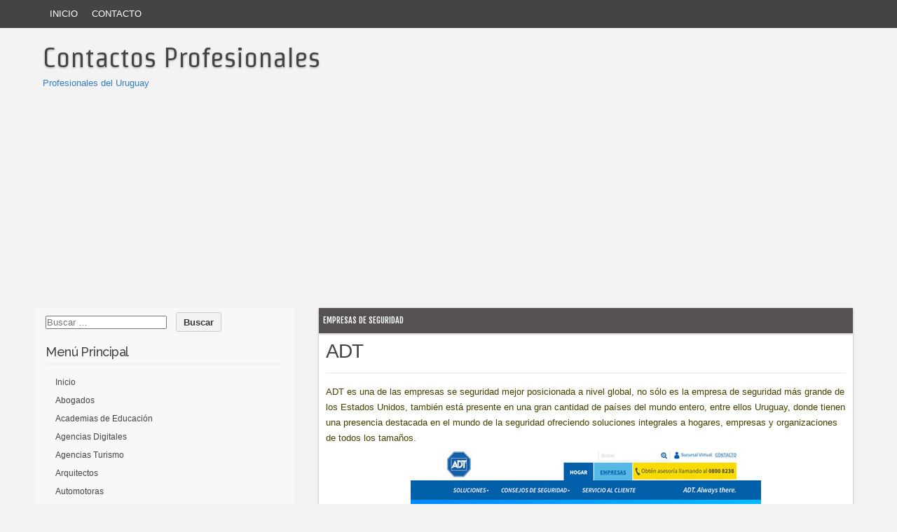

--- FILE ---
content_type: text/html
request_url: https://www.contactosprofesionales.com.uy/adt/
body_size: 9485
content:
<!DOCTYPE html PUBLIC "-//W3C//DTD XHTML 1.0 Transitional//EN" "http://www.w3.org/TR/xhtml1/DTD/xhtml1-transitional.dtd">
<html xmlns="http://www.w3.org/1999/xhtml" lang="es">
<head profile="http://gmpg.org/xfn/11">
<meta http-equiv="content-type" content="text/html; charset=UTF-8" />
<meta name="viewport" content="width=device-width" />
<title>ADT soluciones reales en seguridad</title>
<link rel="pingback" href="https://www.contactosprofesionales.com.uy/xmlrpc.php" />
<meta name='robots' content='index, follow, max-video-preview:-1, max-snippet:-1, max-image-preview:large' />
<!-- This site is optimized with the Yoast SEO plugin v20.0 - https://yoast.com/wordpress/plugins/seo/ -->
<title>ADT soluciones reales en seguridad</title>
<link rel="canonical" href="https://www.contactosprofesionales.com.uy/adt/" />
<meta property="og:locale" content="es_ES" />
<meta property="og:type" content="article" />
<meta property="og:title" content="ADT soluciones reales en seguridad" />
<meta property="og:description" content="ADT es una de las empresas se seguridad mejor posicionada a nivel global, no sólo es la empresa de seguridad más grande de los Estados Unidos, también está presente en una gran cantidad de países del mundo entero, entre ellos Uruguay, donde tienen una presencia destacada en el mundo de la seguridad ofreciendo soluciones integrales read more &raquo;" />
<meta property="og:url" content="https://www.contactosprofesionales.com.uy/adt/" />
<meta property="og:site_name" content="Contactos Profesionales" />
<meta property="article:published_time" content="2018-12-25T16:51:27+00:00" />
<meta property="article:modified_time" content="2018-12-17T16:57:45+00:00" />
<meta property="og:image" content="https://www.contactosprofesionales.com.uy/wp-content/uploads/2018/12/adt.jpg" />
<meta property="og:image:width" content="500" />
<meta property="og:image:height" content="300" />
<meta property="og:image:type" content="image/jpeg" />
<meta name="author" content="rami" />
<meta name="twitter:card" content="summary_large_image" />
<meta name="twitter:label1" content="Escrito por" />
<meta name="twitter:data1" content="rami" />
<meta name="twitter:label2" content="Tiempo de lectura" />
<meta name="twitter:data2" content="3 minutos" />
<script type="application/ld+json" class="yoast-schema-graph">{"@context":"https://schema.org","@graph":[{"@type":"WebPage","@id":"https://www.contactosprofesionales.com.uy/adt/","url":"https://www.contactosprofesionales.com.uy/adt/","name":"ADT soluciones reales en seguridad","isPartOf":{"@id":"https://www.contactosprofesionales.com.uy/#website"},"primaryImageOfPage":{"@id":"https://www.contactosprofesionales.com.uy/adt/#primaryimage"},"image":{"@id":"https://www.contactosprofesionales.com.uy/adt/#primaryimage"},"thumbnailUrl":"https://www.contactosprofesionales.com.uy/wp-content/uploads/2018/12/adt.jpg","datePublished":"2018-12-25T16:51:27+00:00","dateModified":"2018-12-17T16:57:45+00:00","author":{"@id":"https://www.contactosprofesionales.com.uy/#/schema/person/2400da1f5b1fc771f08c1c75af16db4a"},"breadcrumb":{"@id":"https://www.contactosprofesionales.com.uy/adt/#breadcrumb"},"inLanguage":"es","potentialAction":[{"@type":"ReadAction","target":["https://www.contactosprofesionales.com.uy/adt/"]}]},{"@type":"ImageObject","inLanguage":"es","@id":"https://www.contactosprofesionales.com.uy/adt/#primaryimage","url":"https://www.contactosprofesionales.com.uy/wp-content/uploads/2018/12/adt.jpg","contentUrl":"https://www.contactosprofesionales.com.uy/wp-content/uploads/2018/12/adt.jpg","width":500,"height":300,"caption":"adt"},{"@type":"BreadcrumbList","@id":"https://www.contactosprofesionales.com.uy/adt/#breadcrumb","itemListElement":[{"@type":"ListItem","position":1,"name":"Portada","item":"https://www.contactosprofesionales.com.uy/"},{"@type":"ListItem","position":2,"name":"ADT"}]},{"@type":"WebSite","@id":"https://www.contactosprofesionales.com.uy/#website","url":"https://www.contactosprofesionales.com.uy/","name":"Contactos Profesionales","description":"Profesionales del Uruguay","potentialAction":[{"@type":"SearchAction","target":{"@type":"EntryPoint","urlTemplate":"https://www.contactosprofesionales.com.uy/?s={search_term_string}"},"query-input":"required name=search_term_string"}],"inLanguage":"es"},{"@type":"Person","@id":"https://www.contactosprofesionales.com.uy/#/schema/person/2400da1f5b1fc771f08c1c75af16db4a","name":"rami","image":{"@type":"ImageObject","inLanguage":"es","@id":"https://www.contactosprofesionales.com.uy/#/schema/person/image/","url":"https://secure.gravatar.com/avatar/138d4270b6700a9e01063d71c0e2d0ec?s=96&d=mm&r=g","contentUrl":"https://secure.gravatar.com/avatar/138d4270b6700a9e01063d71c0e2d0ec?s=96&d=mm&r=g","caption":"rami"},"url":"https://www.contactosprofesionales.com.uy/author/ruso/"}]}</script>
<!-- / Yoast SEO plugin. -->
<link rel='dns-prefetch' href='//stats.wp.com' />
<link rel="alternate" type="application/rss+xml" title="Contactos Profesionales &raquo; Feed" href="https://www.contactosprofesionales.com.uy/feed/" />
<link rel="alternate" type="application/rss+xml" title="Contactos Profesionales &raquo; Feed de los comentarios" href="https://www.contactosprofesionales.com.uy/comments/feed/" />
<link rel="alternate" type="application/rss+xml" title="Contactos Profesionales &raquo; Comentario ADT del feed" href="https://www.contactosprofesionales.com.uy/adt/feed/" />
<!-- <link rel='stylesheet' id='wp-block-library-css' href='https://www.contactosprofesionales.com.uy/wp-includes/css/dist/block-library/style.min.css?ver=6.2.8' type='text/css' media='all' /> -->
<link rel="stylesheet" type="text/css" href="//www.contactosprofesionales.com.uy/wp-content/cache/wpfc-minified/fgf1mrk5/hk8mh.css" media="all"/>
<style id='wp-block-library-inline-css' type='text/css'>
.has-text-align-justify{text-align:justify;}
</style>
<!-- <link rel='stylesheet' id='jetpack-videopress-video-block-view-css' href='https://www.contactosprofesionales.com.uy/wp-content/plugins/jetpack/jetpack_vendor/automattic/jetpack-videopress/build/block-editor/blocks/video/view.css?minify=false&#038;ver=34ae973733627b74a14e' type='text/css' media='all' /> -->
<!-- <link rel='stylesheet' id='mediaelement-css' href='https://www.contactosprofesionales.com.uy/wp-includes/js/mediaelement/mediaelementplayer-legacy.min.css?ver=4.2.17' type='text/css' media='all' /> -->
<!-- <link rel='stylesheet' id='wp-mediaelement-css' href='https://www.contactosprofesionales.com.uy/wp-includes/js/mediaelement/wp-mediaelement.min.css?ver=6.2.8' type='text/css' media='all' /> -->
<!-- <link rel='stylesheet' id='classic-theme-styles-css' href='https://www.contactosprofesionales.com.uy/wp-includes/css/classic-themes.min.css?ver=6.2.8' type='text/css' media='all' /> -->
<link rel="stylesheet" type="text/css" href="//www.contactosprofesionales.com.uy/wp-content/cache/wpfc-minified/qu5o0vat/buu35.css" media="all"/>
<style id='global-styles-inline-css' type='text/css'>
body{--wp--preset--color--black: #000000;--wp--preset--color--cyan-bluish-gray: #abb8c3;--wp--preset--color--white: #ffffff;--wp--preset--color--pale-pink: #f78da7;--wp--preset--color--vivid-red: #cf2e2e;--wp--preset--color--luminous-vivid-orange: #ff6900;--wp--preset--color--luminous-vivid-amber: #fcb900;--wp--preset--color--light-green-cyan: #7bdcb5;--wp--preset--color--vivid-green-cyan: #00d084;--wp--preset--color--pale-cyan-blue: #8ed1fc;--wp--preset--color--vivid-cyan-blue: #0693e3;--wp--preset--color--vivid-purple: #9b51e0;--wp--preset--gradient--vivid-cyan-blue-to-vivid-purple: linear-gradient(135deg,rgba(6,147,227,1) 0%,rgb(155,81,224) 100%);--wp--preset--gradient--light-green-cyan-to-vivid-green-cyan: linear-gradient(135deg,rgb(122,220,180) 0%,rgb(0,208,130) 100%);--wp--preset--gradient--luminous-vivid-amber-to-luminous-vivid-orange: linear-gradient(135deg,rgba(252,185,0,1) 0%,rgba(255,105,0,1) 100%);--wp--preset--gradient--luminous-vivid-orange-to-vivid-red: linear-gradient(135deg,rgba(255,105,0,1) 0%,rgb(207,46,46) 100%);--wp--preset--gradient--very-light-gray-to-cyan-bluish-gray: linear-gradient(135deg,rgb(238,238,238) 0%,rgb(169,184,195) 100%);--wp--preset--gradient--cool-to-warm-spectrum: linear-gradient(135deg,rgb(74,234,220) 0%,rgb(151,120,209) 20%,rgb(207,42,186) 40%,rgb(238,44,130) 60%,rgb(251,105,98) 80%,rgb(254,248,76) 100%);--wp--preset--gradient--blush-light-purple: linear-gradient(135deg,rgb(255,206,236) 0%,rgb(152,150,240) 100%);--wp--preset--gradient--blush-bordeaux: linear-gradient(135deg,rgb(254,205,165) 0%,rgb(254,45,45) 50%,rgb(107,0,62) 100%);--wp--preset--gradient--luminous-dusk: linear-gradient(135deg,rgb(255,203,112) 0%,rgb(199,81,192) 50%,rgb(65,88,208) 100%);--wp--preset--gradient--pale-ocean: linear-gradient(135deg,rgb(255,245,203) 0%,rgb(182,227,212) 50%,rgb(51,167,181) 100%);--wp--preset--gradient--electric-grass: linear-gradient(135deg,rgb(202,248,128) 0%,rgb(113,206,126) 100%);--wp--preset--gradient--midnight: linear-gradient(135deg,rgb(2,3,129) 0%,rgb(40,116,252) 100%);--wp--preset--duotone--dark-grayscale: url('#wp-duotone-dark-grayscale');--wp--preset--duotone--grayscale: url('#wp-duotone-grayscale');--wp--preset--duotone--purple-yellow: url('#wp-duotone-purple-yellow');--wp--preset--duotone--blue-red: url('#wp-duotone-blue-red');--wp--preset--duotone--midnight: url('#wp-duotone-midnight');--wp--preset--duotone--magenta-yellow: url('#wp-duotone-magenta-yellow');--wp--preset--duotone--purple-green: url('#wp-duotone-purple-green');--wp--preset--duotone--blue-orange: url('#wp-duotone-blue-orange');--wp--preset--font-size--small: 13px;--wp--preset--font-size--medium: 20px;--wp--preset--font-size--large: 36px;--wp--preset--font-size--x-large: 42px;--wp--preset--spacing--20: 0.44rem;--wp--preset--spacing--30: 0.67rem;--wp--preset--spacing--40: 1rem;--wp--preset--spacing--50: 1.5rem;--wp--preset--spacing--60: 2.25rem;--wp--preset--spacing--70: 3.38rem;--wp--preset--spacing--80: 5.06rem;--wp--preset--shadow--natural: 6px 6px 9px rgba(0, 0, 0, 0.2);--wp--preset--shadow--deep: 12px 12px 50px rgba(0, 0, 0, 0.4);--wp--preset--shadow--sharp: 6px 6px 0px rgba(0, 0, 0, 0.2);--wp--preset--shadow--outlined: 6px 6px 0px -3px rgba(255, 255, 255, 1), 6px 6px rgba(0, 0, 0, 1);--wp--preset--shadow--crisp: 6px 6px 0px rgba(0, 0, 0, 1);}:where(.is-layout-flex){gap: 0.5em;}body .is-layout-flow > .alignleft{float: left;margin-inline-start: 0;margin-inline-end: 2em;}body .is-layout-flow > .alignright{float: right;margin-inline-start: 2em;margin-inline-end: 0;}body .is-layout-flow > .aligncenter{margin-left: auto !important;margin-right: auto !important;}body .is-layout-constrained > .alignleft{float: left;margin-inline-start: 0;margin-inline-end: 2em;}body .is-layout-constrained > .alignright{float: right;margin-inline-start: 2em;margin-inline-end: 0;}body .is-layout-constrained > .aligncenter{margin-left: auto !important;margin-right: auto !important;}body .is-layout-constrained > :where(:not(.alignleft):not(.alignright):not(.alignfull)){max-width: var(--wp--style--global--content-size);margin-left: auto !important;margin-right: auto !important;}body .is-layout-constrained > .alignwide{max-width: var(--wp--style--global--wide-size);}body .is-layout-flex{display: flex;}body .is-layout-flex{flex-wrap: wrap;align-items: center;}body .is-layout-flex > *{margin: 0;}:where(.wp-block-columns.is-layout-flex){gap: 2em;}.has-black-color{color: var(--wp--preset--color--black) !important;}.has-cyan-bluish-gray-color{color: var(--wp--preset--color--cyan-bluish-gray) !important;}.has-white-color{color: var(--wp--preset--color--white) !important;}.has-pale-pink-color{color: var(--wp--preset--color--pale-pink) !important;}.has-vivid-red-color{color: var(--wp--preset--color--vivid-red) !important;}.has-luminous-vivid-orange-color{color: var(--wp--preset--color--luminous-vivid-orange) !important;}.has-luminous-vivid-amber-color{color: var(--wp--preset--color--luminous-vivid-amber) !important;}.has-light-green-cyan-color{color: var(--wp--preset--color--light-green-cyan) !important;}.has-vivid-green-cyan-color{color: var(--wp--preset--color--vivid-green-cyan) !important;}.has-pale-cyan-blue-color{color: var(--wp--preset--color--pale-cyan-blue) !important;}.has-vivid-cyan-blue-color{color: var(--wp--preset--color--vivid-cyan-blue) !important;}.has-vivid-purple-color{color: var(--wp--preset--color--vivid-purple) !important;}.has-black-background-color{background-color: var(--wp--preset--color--black) !important;}.has-cyan-bluish-gray-background-color{background-color: var(--wp--preset--color--cyan-bluish-gray) !important;}.has-white-background-color{background-color: var(--wp--preset--color--white) !important;}.has-pale-pink-background-color{background-color: var(--wp--preset--color--pale-pink) !important;}.has-vivid-red-background-color{background-color: var(--wp--preset--color--vivid-red) !important;}.has-luminous-vivid-orange-background-color{background-color: var(--wp--preset--color--luminous-vivid-orange) !important;}.has-luminous-vivid-amber-background-color{background-color: var(--wp--preset--color--luminous-vivid-amber) !important;}.has-light-green-cyan-background-color{background-color: var(--wp--preset--color--light-green-cyan) !important;}.has-vivid-green-cyan-background-color{background-color: var(--wp--preset--color--vivid-green-cyan) !important;}.has-pale-cyan-blue-background-color{background-color: var(--wp--preset--color--pale-cyan-blue) !important;}.has-vivid-cyan-blue-background-color{background-color: var(--wp--preset--color--vivid-cyan-blue) !important;}.has-vivid-purple-background-color{background-color: var(--wp--preset--color--vivid-purple) !important;}.has-black-border-color{border-color: var(--wp--preset--color--black) !important;}.has-cyan-bluish-gray-border-color{border-color: var(--wp--preset--color--cyan-bluish-gray) !important;}.has-white-border-color{border-color: var(--wp--preset--color--white) !important;}.has-pale-pink-border-color{border-color: var(--wp--preset--color--pale-pink) !important;}.has-vivid-red-border-color{border-color: var(--wp--preset--color--vivid-red) !important;}.has-luminous-vivid-orange-border-color{border-color: var(--wp--preset--color--luminous-vivid-orange) !important;}.has-luminous-vivid-amber-border-color{border-color: var(--wp--preset--color--luminous-vivid-amber) !important;}.has-light-green-cyan-border-color{border-color: var(--wp--preset--color--light-green-cyan) !important;}.has-vivid-green-cyan-border-color{border-color: var(--wp--preset--color--vivid-green-cyan) !important;}.has-pale-cyan-blue-border-color{border-color: var(--wp--preset--color--pale-cyan-blue) !important;}.has-vivid-cyan-blue-border-color{border-color: var(--wp--preset--color--vivid-cyan-blue) !important;}.has-vivid-purple-border-color{border-color: var(--wp--preset--color--vivid-purple) !important;}.has-vivid-cyan-blue-to-vivid-purple-gradient-background{background: var(--wp--preset--gradient--vivid-cyan-blue-to-vivid-purple) !important;}.has-light-green-cyan-to-vivid-green-cyan-gradient-background{background: var(--wp--preset--gradient--light-green-cyan-to-vivid-green-cyan) !important;}.has-luminous-vivid-amber-to-luminous-vivid-orange-gradient-background{background: var(--wp--preset--gradient--luminous-vivid-amber-to-luminous-vivid-orange) !important;}.has-luminous-vivid-orange-to-vivid-red-gradient-background{background: var(--wp--preset--gradient--luminous-vivid-orange-to-vivid-red) !important;}.has-very-light-gray-to-cyan-bluish-gray-gradient-background{background: var(--wp--preset--gradient--very-light-gray-to-cyan-bluish-gray) !important;}.has-cool-to-warm-spectrum-gradient-background{background: var(--wp--preset--gradient--cool-to-warm-spectrum) !important;}.has-blush-light-purple-gradient-background{background: var(--wp--preset--gradient--blush-light-purple) !important;}.has-blush-bordeaux-gradient-background{background: var(--wp--preset--gradient--blush-bordeaux) !important;}.has-luminous-dusk-gradient-background{background: var(--wp--preset--gradient--luminous-dusk) !important;}.has-pale-ocean-gradient-background{background: var(--wp--preset--gradient--pale-ocean) !important;}.has-electric-grass-gradient-background{background: var(--wp--preset--gradient--electric-grass) !important;}.has-midnight-gradient-background{background: var(--wp--preset--gradient--midnight) !important;}.has-small-font-size{font-size: var(--wp--preset--font-size--small) !important;}.has-medium-font-size{font-size: var(--wp--preset--font-size--medium) !important;}.has-large-font-size{font-size: var(--wp--preset--font-size--large) !important;}.has-x-large-font-size{font-size: var(--wp--preset--font-size--x-large) !important;}
.wp-block-navigation a:where(:not(.wp-element-button)){color: inherit;}
:where(.wp-block-columns.is-layout-flex){gap: 2em;}
.wp-block-pullquote{font-size: 1.5em;line-height: 1.6;}
</style>
<!-- <link rel='stylesheet' id='contact-form-7-css' href='https://www.contactosprofesionales.com.uy/wp-content/plugins/contact-form-7/includes/css/styles.css?ver=5.7.2' type='text/css' media='all' /> -->
<!-- <link rel='stylesheet' id='codium_grid-style-css' href='https://www.contactosprofesionales.com.uy/wp-content/themes/codium-grid/style.css?ver=2013-10-31' type='text/css' media='all' /> -->
<link rel="stylesheet" type="text/css" href="//www.contactosprofesionales.com.uy/wp-content/cache/wpfc-minified/k9a256gy/1eq7.css" media="all"/>
<style id='akismet-widget-style-inline-css' type='text/css'>
.a-stats {
--akismet-color-mid-green: #357b49;
--akismet-color-white: #fff;
--akismet-color-light-grey: #f6f7f7;
max-width: 350px;
width: auto;
}
.a-stats * {
all: unset;
box-sizing: border-box;
}
.a-stats strong {
font-weight: 600;
}
.a-stats a.a-stats__link,
.a-stats a.a-stats__link:visited,
.a-stats a.a-stats__link:active {
background: var(--akismet-color-mid-green);
border: none;
box-shadow: none;
border-radius: 8px;
color: var(--akismet-color-white);
cursor: pointer;
display: block;
font-family: -apple-system, BlinkMacSystemFont, 'Segoe UI', 'Roboto', 'Oxygen-Sans', 'Ubuntu', 'Cantarell', 'Helvetica Neue', sans-serif;
font-weight: 500;
padding: 12px;
text-align: center;
text-decoration: none;
transition: all 0.2s ease;
}
/* Extra specificity to deal with TwentyTwentyOne focus style */
.widget .a-stats a.a-stats__link:focus {
background: var(--akismet-color-mid-green);
color: var(--akismet-color-white);
text-decoration: none;
}
.a-stats a.a-stats__link:hover {
filter: brightness(110%);
box-shadow: 0 4px 12px rgba(0, 0, 0, 0.06), 0 0 2px rgba(0, 0, 0, 0.16);
}
.a-stats .count {
color: var(--akismet-color-white);
display: block;
font-size: 1.5em;
line-height: 1.4;
padding: 0 13px;
white-space: nowrap;
}
</style>
<!-- <link rel='stylesheet' id='jetpack_css-css' href='https://www.contactosprofesionales.com.uy/wp-content/plugins/jetpack/css/jetpack.css?ver=12.4.1' type='text/css' media='all' /> -->
<link rel="https://api.w.org/" href="https://www.contactosprofesionales.com.uy/wp-json/" /><link rel="alternate" type="application/json" href="https://www.contactosprofesionales.com.uy/wp-json/wp/v2/posts/646" /><link rel="EditURI" type="application/rsd+xml" title="RSD" href="https://www.contactosprofesionales.com.uy/xmlrpc.php?rsd" />
<link rel="wlwmanifest" type="application/wlwmanifest+xml" href="https://www.contactosprofesionales.com.uy/wp-includes/wlwmanifest.xml" />
<meta name="generator" content="WordPress 6.2.8" />
<link rel='shortlink' href='https://www.contactosprofesionales.com.uy/?p=646' />
<link rel="alternate" type="application/json+oembed" href="https://www.contactosprofesionales.com.uy/wp-json/oembed/1.0/embed?url=https%3A%2F%2Fwww.contactosprofesionales.com.uy%2Fadt%2F" />
<link rel="alternate" type="text/xml+oembed" href="https://www.contactosprofesionales.com.uy/wp-json/oembed/1.0/embed?url=https%3A%2F%2Fwww.contactosprofesionales.com.uy%2Fadt%2F&#038;format=xml" />
<script type="text/javascript">
window._wp_rp_static_base_url = 'https://wprp.zemanta.com/static/';
window._wp_rp_wp_ajax_url = "https://www.contactosprofesionales.com.uy/wp-admin/admin-ajax.php";
window._wp_rp_plugin_version = '3.6.4';
window._wp_rp_post_id = '646';
window._wp_rp_num_rel_posts = '3';
window._wp_rp_thumbnails = true;
window._wp_rp_post_title = 'ADT';
window._wp_rp_post_tags = ['empresas+de+seguridad', 'uruguai', 'mundo', 'en', 'gran', 'bien', 'alta', 'alto', 'la', 'del', 'lo', 'el', 'vale', 'campo', 'familia', 'de'];
window._wp_rp_promoted_content = true;
</script>
<!-- <link rel="stylesheet" href="https://www.contactosprofesionales.com.uy/wp-content/plugins/wordpress-23-related-posts-plugin/static/themes/modern.css?version=3.6.4" /> -->
<link rel="stylesheet" type="text/css" href="//www.contactosprofesionales.com.uy/wp-content/cache/wpfc-minified/ldwllj2j/1eq7.css" media="all"/>
<style>img#wpstats{display:none}</style>
<link href='https://fonts.googleapis.com/css?family=Strait' rel='stylesheet' type='text/css' />
<link href='https://fonts.googleapis.com/css?family=Fjalla+One' rel='stylesheet' type='text/css' />
<link href='https://fonts.googleapis.com/css?family=Raleway:500' rel='stylesheet' type='text/css' />
<style type="text/css">
h1.blogtitle a,.description { color:#337ebf; }
</style>
<meta name="google-site-verification" content="mfFjXXnEv32E5u8tBJQg8tXsztsQSLxWISFKVr6LVRg" />
<link rel="shortcut icon" href="/faviconcontactosprofesionalesuruguay.ico">
<script data-ad-client="ca-pub-2397388483481959" async src="https://pagead2.googlesyndication.com/pagead/js/adsbygoogle.js"></script>
</head>
<body data-rsssl=1 class="post-template-default single single-post postid-646 single-format-standard empresas-de-seguridad"> 
<div id="wrappermenu" class="">
<div id="access" class="container_15">
<div class="menu-header"><ul id="menu-principal" class="menu"><li id="menu-item-615" class="menu-item menu-item-type-custom menu-item-object-custom menu-item-home menu-item-615"><a href="https://www.contactosprofesionales.com.uy/">Inicio</a></li>
<li id="menu-item-752" class="menu-item menu-item-type-post_type menu-item-object-page menu-item-752"><a href="https://www.contactosprofesionales.com.uy/contacto/">Contacto</a></li>
</ul></div>			
</div><!--  #access -->	
<div class="clear"></div>
</div>
<div id="wrapperheader" class="container_15">
<div id="header">
<div class="headertop">
<div id="blog-title" class="blogtitle"><a href="https://www.contactosprofesionales.com.uy/" title="Contactos Profesionales">Contactos Profesionales</a></div>
<div class="description">Profesionales del Uruguay </div>
</div>
</div><!--  #header -->	
</div><!--  #wrapperpub -->			
<div class="clear"></div>
<div id="wrapper" class="container_15">	
<div class="clear"></div>		
<center><script async src="https://pagead2.googlesyndication.com/pagead/js/adsbygoogle.js"></script>
<!-- contactosprofesionales -->
<ins class="adsbygoogle"
style="display:block"
data-ad-client="ca-pub-2397388483481959"
data-ad-slot="2482638044"
data-ad-format="link"
data-full-width-responsive="true"></ins>
<script>
(adsbygoogle = window.adsbygoogle || []).push({});
</script></center>	<div id="container">
<div id="content" class="grid_10 postsingle push_5">
<div class="cat-links post-646 post type-post status-publish format-standard has-post-thumbnail hentry category-empresas-de-seguridad author-ruso empresas-de-seguridad"><a href="https://www.contactosprofesionales.com.uy/empresas/empresas-de-seguridad/" rel="category tag">Empresas de Seguridad</a></div>
<div class="postsingletext">
<div id="post-646" class="post-646 post type-post status-publish format-standard has-post-thumbnail hentry category-empresas-de-seguridad author-ruso empresas-de-seguridad">
<h1 class="single-entry-title">ADT</h1>
<div class="linebreak"></div>
<div class="entry-content">
<p>ADT es una de las empresas se seguridad mejor posicionada a nivel global, no sólo es la empresa de seguridad más grande de los Estados Unidos, también está presente en una gran cantidad de países del mundo entero, entre ellos Uruguay, donde tienen una presencia destacada en el mundo de la seguridad ofreciendo soluciones integrales a hogares, empresas y organizaciones de todos los tamaños.</p>
<p style="text-align: center;"><img decoding="async" class="alignnone size-full wp-image-649" src="https://www.contactosprofesionales.com.uy/wp-content/uploads/2018/12/adt.jpg" alt="adt" width="500" height="300" srcset="https://www.contactosprofesionales.com.uy/wp-content/uploads/2018/12/adt.jpg 500w, https://www.contactosprofesionales.com.uy/wp-content/uploads/2018/12/adt-300x180.jpg 300w" sizes="(max-width: 500px) 100vw, 500px" /></p>
<p>Dentro del mercado uruguayo ADT ha confirmado su presencia de más de 15 años ofreciendo servicios integrales de alta calidad para el monitoreo de hogares, oficinas, comercios y empresas de distinto tamaño, brindando una efectiva protección de bienes y personas; entre las soluciones integrales que ofrece ADT Uruguay vale destacar:</p>
<h2>Servicio contra intrusión indeseada y robo</h2>
<p>ADT ofrece un novedoso servicio contra intrusión indeseada y robo diseñado por destacados expertos en seguridad para brindar altos niveles de tranquilidad a las familias, bien sea se encuentren dentro del hogar o fuera de él; esta empresa se ha consolidado como referencia nacional en el campo de la seguridad electrónica, gracias a su oferta de servicios que se adapta a las necesidades de sus clientes y las características de su vivienda.</p>
<p>Los sistemas de seguridad para hogares que ofrece ADT están diseñados para mantener una comunicación constante con la Central de Monitoreo de la empresa, así cuando alguno de los dispositivos o sensores emite una señal de alarma es captada de inmediato y se procede entonces a activar las medidas necesarias para responder de forma efectiva a tal evento.</p>
<p>Se puede optar por dos modalidades en el servicio contra intrusión indeseada y robo:</p>
<ul>
<li>Plan ADT clásico: Emplea una línea telefónica fija como medio de conexión con la central de monitoreo.</li>
<li>Plan ADT Clásico con GPRS: Emplea tecnología de datos móviles como medio de conexión con la central de monitoreo, el sistema cuenta con un comunicador inalámbrico GPRS, que permite la comunicación; el sistema evita cualquier intento de sabotaje a través del corte de la línea telefónica.</li>
</ul>
<h2>Servicio de atención de emergencias médicas</h2>
<p>Los sistemas de alarma que instala ADT cuentan con botón de emergencia, también conocido como botón de pánico, el cual a ser accionado envía una señal de alerta a la central de monitoreo; así cuando se presenta una emergencia el usuario solo debe presionar el botón de emergencia en el panel de control y de inmediato los operadores de ADT se comunicarán con los contactos registrados y responder de inmediato a tal evento.</p>
<p>En caso de presentarse una emergencia médica, se debe presionar el botón de emergencia por al menos 3 segundos, la señal emitida indicará a los operadores que se trata de una emergencia médica y de forma inmediata se comunicarán con los usuarios registrados para informarles de lo ocurrido y procederán a gestionar la asistencia que se amerite.</p>
<p>De acuerdo a la emergencia presentada se contactará al servicio 911, o al servicio de emergencias médicas; de inmediato se envía al domicilio una ambulancia con personal paramédico calificado, que le atenderá y lo trasladará prontamente al centro de salud más cercano.</p>
<h2><strong>Datos de Contacto de ADT Seguridad</strong></h2>
<p style="text-align: center;"><img decoding="async" loading="lazy" class="alignnone size-full wp-image-650" src="https://www.contactosprofesionales.com.uy/wp-content/uploads/2018/12/adtmapa.jpg" alt="adt mapa" width="600" height="300" srcset="https://www.contactosprofesionales.com.uy/wp-content/uploads/2018/12/adtmapa.jpg 600w, https://www.contactosprofesionales.com.uy/wp-content/uploads/2018/12/adtmapa-300x150.jpg 300w" sizes="(max-width: 600px) 100vw, 600px" /></p>
<p><strong>Dirección:</strong> Arocena 1626, Montevideo<br />
<strong>Teléfono:</strong> 0800 8238<br />
<strong>Mail:</strong> uy.ateadt@tycoint.com<br />
<strong>Web:</strong> Adt.com.uy</p>
<div class="wp_rp_wrap  wp_rp_modern" id="wp_rp_first"><div class="wp_rp_content"><h3 class="related_post_title">OTROS CONTACTOS PROFESIONALES</h3><ul class="related_post wp_rp"><li data-position="0" data-poid="in-664" data-post-type="none" ><a href="https://www.contactosprofesionales.com.uy/ingetec-innovacion/" class="wp_rp_thumbnail"><img src="https://www.contactosprofesionales.com.uy/wp-content/uploads/2019/01/Ingetec-150x150.jpg" alt="Ingetec Innovación" width="150" height="150" /></a><a href="https://www.contactosprofesionales.com.uy/ingetec-innovacion/" class="wp_rp_title">Ingetec Innovación</a> <small class="wp_rp_excerpt">La era de la información y la comunicación ha abierto grandes posibilidades a las empresas para expandir sus operaciones a nivel global, sin embargo también les planteada de manera [&hellip;]</small></li><li data-position="1" data-poid="in-574" data-post-type="none" ><a href="https://www.contactosprofesionales.com.uy/servimedic/" class="wp_rp_thumbnail"><img src="https://www.contactosprofesionales.com.uy/wp-content/uploads/2018/08/servimedic-150x150.jpg" alt="Servimedic" width="150" height="150" /></a><a href="https://www.contactosprofesionales.com.uy/servimedic/" class="wp_rp_title">Servimedic</a> <small class="wp_rp_excerpt">En el Uruguay hay varios laboratorios que están pasando un buen momento ya que casi todos tienen un buen vínculo con el destinatario final, o sea que todos nosotros. Si bien en su gran [&hellip;]</small></li><li data-position="2" data-poid="in-1161" data-post-type="none" ><a href="https://www.contactosprofesionales.com.uy/uruguay-celulares/" class="wp_rp_thumbnail"><img src="https://www.contactosprofesionales.com.uy/wp-content/uploads/2021/02/Uruguay-Celulares-150x150.png" alt="Uruguay Celulares" width="150" height="150" /></a><a href="https://www.contactosprofesionales.com.uy/uruguay-celulares/" class="wp_rp_title">Uruguay Celulares</a> <small class="wp_rp_excerpt">Uruguay Celulares es una empresa que opera en Montevideo, y se dedica a la reparación de teléfonos celulares.
La empresa destaca por su rapidez a la hora de brindar sus servicios. Por [&hellip;]</small></li></ul></div></div>
<div class="clear"></div>
</div>
<div class="clear"></div>
</div><!-- .post -->
<div class="linebreak"></div>	
<div id="comments">
<div id="comments-list" class="comments">
<h3><span>One</span> comment</h3>
<div id="comments-nav-above" class="comments-navigation">
</div>
</li><!-- #comment-## -->
<div id="comments-nav-below" class="comments-navigation">
</div>
</div><!-- #comments-list .comments -->
<div id="respond" class="comment-respond">
<h3 id="reply-title" class="comment-reply-title">Deja una respuesta <small><a rel="nofollow" id="cancel-comment-reply-link" href="/adt/#respond" style="display:none;">Cancelar la respuesta</a></small></h3><form action="https://www.contactosprofesionales.com.uy/wp-comments-post.php" method="post" id="commentform" class="comment-form" novalidate><p class="comment-notes"><span id="email-notes">Tu dirección de correo electrónico no será publicada.</span> <span class="required-field-message">Los campos obligatorios están marcados con <span class="required">*</span></span></p><p class="comment-form-comment"><label for="comment">Comentario <span class="required">*</span></label> <textarea id="comment" name="comment" cols="45" rows="8" maxlength="65525" required></textarea></p><p class="comment-form-author"><label for="author">Nombre <span class="required">*</span></label> <input id="author" name="author" type="text" value="" size="30" maxlength="245" autocomplete="name" required /></p>
<p class="comment-form-email"><label for="email">Correo electrónico <span class="required">*</span></label> <input id="email" name="email" type="email" value="" size="30" maxlength="100" aria-describedby="email-notes" autocomplete="email" required /></p>
<p class="comment-form-url"><label for="url">Web</label> <input id="url" name="url" type="url" value="" size="30" maxlength="200" autocomplete="url" /></p>
<p class="comment-form-cookies-consent"><input id="wp-comment-cookies-consent" name="wp-comment-cookies-consent" type="checkbox" value="yes" /> <label for="wp-comment-cookies-consent">Guarda mi nombre, correo electrónico y web en este navegador para la próxima vez que comente.</label></p>
<p class="form-submit"><input name="submit" type="submit" id="submit" class="submit" value="Publicar el comentario" /> <input type='hidden' name='comment_post_ID' value='646' id='comment_post_ID' />
<input type='hidden' name='comment_parent' id='comment_parent' value='0' />
</p><p style="display: none;"><input type="hidden" id="akismet_comment_nonce" name="akismet_comment_nonce" value="1591c24cd8" /></p><p style="display: none !important;" class="akismet-fields-container" data-prefix="ak_"><label>&#916;<textarea name="ak_hp_textarea" cols="45" rows="8" maxlength="100"></textarea></label><input type="hidden" id="ak_js_1" name="ak_js" value="41"/><script>document.getElementById( "ak_js_1" ).setAttribute( "value", ( new Date() ).getTime() );</script></p></form>	</div><!-- #respond -->
<p class="akismet_comment_form_privacy_notice">Este sitio usa Akismet para reducir el spam. <a href="https://akismet.com/privacy/" target="_blank" rel="nofollow noopener"> Aprende cómo se procesan los datos de tus comentarios.</a></p>
</div><!-- #comments --> 
</div>
</div><!-- #content -->
</div><!-- #container -->
<div id="primary" class="sidebar alpha grid_5 pull_10">
<ul class="">
<li id="search-2" class="widget widget_search"><div class="widgetblock"><form role="search" method="get" class="search-form" action="https://www.contactosprofesionales.com.uy/">
<label>
<span class="screen-reader-text">Buscar:</span>
<input type="search" class="search-field" placeholder="Buscar &hellip;" value="" name="s" />
</label>
<input type="submit" class="search-submit" value="Buscar" />
</form>
</div></li>
<li id="nav_menu-2" class="widget widget_nav_menu"><div class="widgetblock">
<div class="widgettitleb"><h3 class="widgettitle">Menú Principal</h3></div>
<div class="menu-comienzo-container"><ul id="menu-comienzo" class="menu"><li id="menu-item-111" class="menu-item menu-item-type-custom menu-item-object-custom menu-item-home menu-item-111"><a href="https://www.contactosprofesionales.com.uy/">Inicio</a></li>
<li id="menu-item-109" class="menu-item menu-item-type-taxonomy menu-item-object-category menu-item-109"><a href="https://www.contactosprofesionales.com.uy/empresas/abogados/">Abogados</a></li>
<li id="menu-item-1365" class="menu-item menu-item-type-taxonomy menu-item-object-category menu-item-1365"><a href="https://www.contactosprofesionales.com.uy/empresas/academias-de-educacion/">Academias de Educación</a></li>
<li id="menu-item-1364" class="menu-item menu-item-type-taxonomy menu-item-object-category menu-item-1364"><a href="https://www.contactosprofesionales.com.uy/empresas/agencias-digitales/">Agencias Digitales</a></li>
<li id="menu-item-1366" class="menu-item menu-item-type-taxonomy menu-item-object-category menu-item-1366"><a href="https://www.contactosprofesionales.com.uy/empresas/agencias-turismo/">Agencias Turismo</a></li>
<li id="menu-item-284" class="menu-item menu-item-type-taxonomy menu-item-object-category menu-item-284"><a href="https://www.contactosprofesionales.com.uy/empresas/arquitectos/">Arquitectos</a></li>
<li id="menu-item-528" class="menu-item menu-item-type-taxonomy menu-item-object-category menu-item-528"><a href="https://www.contactosprofesionales.com.uy/empresas/automotoras/">Automotoras</a></li>
<li id="menu-item-283" class="menu-item menu-item-type-taxonomy menu-item-object-category menu-item-283"><a href="https://www.contactosprofesionales.com.uy/empresas/clinicas-dentales/">Clínicas Dentales</a></li>
<li id="menu-item-616" class="menu-item menu-item-type-taxonomy menu-item-object-category menu-item-616"><a href="https://www.contactosprofesionales.com.uy/empresas/clinicas-esteticas/">Clinicas Esteticas</a></li>
<li id="menu-item-281" class="menu-item menu-item-type-taxonomy menu-item-object-category menu-item-281"><a href="https://www.contactosprofesionales.com.uy/empresas/contadores/">Contadores</a></li>
<li id="menu-item-372" class="menu-item menu-item-type-custom menu-item-object-custom menu-item-372"><a href="https://www.contactosprofesionales.com.uy/categoria/courier/">Courier</a></li>
<li id="menu-item-1068" class="menu-item menu-item-type-custom menu-item-object-custom menu-item-1068"><a href="https://www.contactosprofesionales.com.uy/empresas/depositos-y-box/">Depositos y Box</a></li>
<li id="menu-item-1484" class="menu-item menu-item-type-custom menu-item-object-custom menu-item-1484"><a href="https://www.contactosprofesionales.com.uy/empresas/empresarios/">Empresarios</a></li>
<li id="menu-item-720" class="menu-item menu-item-type-taxonomy menu-item-object-category current-post-ancestor current-menu-parent current-post-parent menu-item-720"><a href="https://www.contactosprofesionales.com.uy/empresas/empresas-de-seguridad/">Empresas de Seguridad</a></li>
<li id="menu-item-529" class="menu-item menu-item-type-taxonomy menu-item-object-category menu-item-529"><a href="https://www.contactosprofesionales.com.uy/empresas/escribanos/">Escribanos</a></li>
<li id="menu-item-282" class="menu-item menu-item-type-taxonomy menu-item-object-category menu-item-282"><a href="https://www.contactosprofesionales.com.uy/empresas/ingenieros/">Ingenieros</a></li>
<li id="menu-item-617" class="menu-item menu-item-type-taxonomy menu-item-object-category menu-item-617"><a href="https://www.contactosprofesionales.com.uy/empresas/inmobiliarias/">Inmobiliarias</a></li>
<li id="menu-item-431" class="menu-item menu-item-type-taxonomy menu-item-object-category menu-item-431"><a href="https://www.contactosprofesionales.com.uy/empresas/laboratorios/">Laboratorios</a></li>
<li id="menu-item-1367" class="menu-item menu-item-type-taxonomy menu-item-object-category menu-item-1367"><a href="https://www.contactosprofesionales.com.uy/empresas/librerias/">Librerias</a></li>
<li id="menu-item-110" class="menu-item menu-item-type-taxonomy menu-item-object-category menu-item-110"><a href="https://www.contactosprofesionales.com.uy/empresas/seguros/">Seguros</a></li>
<li id="menu-item-629" class="menu-item menu-item-type-taxonomy menu-item-object-category menu-item-629"><a href="https://www.contactosprofesionales.com.uy/empresas/servicios-compania/">Servicios de Compañía</a></li>
<li id="menu-item-1067" class="menu-item menu-item-type-custom menu-item-object-custom menu-item-1067"><a href="https://www.contactosprofesionales.com.uy/empresas/fumigaciones/">Servicios de Fumigación</a></li>
<li id="menu-item-703" class="menu-item menu-item-type-custom menu-item-object-custom menu-item-703"><a href="https://www.contactosprofesionales.com.uy/empresas/servicios-tecnicos/">Servicios Técnicos</a></li>
<li id="menu-item-527" class="menu-item menu-item-type-taxonomy menu-item-object-category menu-item-527"><a href="https://www.contactosprofesionales.com.uy/empresas/rentadoras-autos/">Rentadoras Autos</a></li>
<li id="menu-item-1066" class="menu-item menu-item-type-custom menu-item-object-custom menu-item-1066"><a href="https://www.contactosprofesionales.com.uy/empresas/residenciales/">Residenciales</a></li>
<li id="menu-item-446" class="menu-item menu-item-type-custom menu-item-object-custom menu-item-446"><a href="https://www.contactosprofesionales.com.uy/contacto/">Contacto</a></li>
</ul></div>
</div></li>
</ul>
</div><!-- #primary .sidebar -->
<div id="secondary" class="sidebar alpha grid_5 pull_10">
<ul class="">
</ul>
</div><!-- #secondary .sidebar --></div>
<div class="clear"></div>  
<div id="footer" class="container_15">
<div class="clear"></div>  
</div>
<div id="accessmobile" class="mobileonfooter">
<div class="menu-header"><ul id="menu-principal-1" class="menu"><li class="menu-item menu-item-type-custom menu-item-object-custom menu-item-home menu-item-615"><a href="https://www.contactosprofesionales.com.uy/">Inicio</a></li>
<li class="menu-item menu-item-type-post_type menu-item-object-page menu-item-752"><a href="https://www.contactosprofesionales.com.uy/contacto/">Contacto</a></li>
</ul></div>	
</div>
<div class="clear"></div>
<div class="credits container_15 entry-content-footer">Todos los Derechos Reservados |  <a href="https://www.contactosprofesionales.com.uy/" title="Wordpress">Contactosprofesionales.com.uy</a> | <a href="https://www.contactosprofesionales.com.uy/contacto" title="Contacto">Contacto</a></div><script type='text/javascript' src='https://www.contactosprofesionales.com.uy/wp-content/plugins/contact-form-7/includes/swv/js/index.js?ver=5.7.2' id='swv-js'></script>
<script type='text/javascript' id='contact-form-7-js-extra'>
/* <![CDATA[ */
var wpcf7 = {"api":{"root":"https:\/\/www.contactosprofesionales.com.uy\/wp-json\/","namespace":"contact-form-7\/v1"}};
/* ]]> */
</script>
<script type='text/javascript' src='https://www.contactosprofesionales.com.uy/wp-content/plugins/contact-form-7/includes/js/index.js?ver=5.7.2' id='contact-form-7-js'></script>
<script type='text/javascript' src='https://www.contactosprofesionales.com.uy/wp-includes/js/comment-reply.min.js?ver=6.2.8' id='comment-reply-js'></script>
<script defer type='text/javascript' src='https://stats.wp.com/e-202501.js' id='jetpack-stats-js'></script>
<script type='text/javascript' id='jetpack-stats-js-after'>
_stq = window._stq || [];
_stq.push([ "view", {v:'ext',blog:'142634032',post:'646',tz:'0',srv:'www.contactosprofesionales.com.uy',j:'1:12.4.1'} ]);
_stq.push([ "clickTrackerInit", "142634032", "646" ]);
</script>
<script defer type='text/javascript' src='https://www.contactosprofesionales.com.uy/wp-content/plugins/akismet/_inc/akismet-frontend.js?ver=1740712256' id='akismet-frontend-js'></script>
<!-- Google Tag Manager -->
<script>(function(w,d,s,l,i){w[l]=w[l]||[];w[l].push({'gtm.start':
new Date().getTime(),event:'gtm.js'});var f=d.getElementsByTagName(s)[0],
j=d.createElement(s),dl=l!='dataLayer'?'&l='+l:'';j.async=true;j.src=
'https://www.googletagmanager.com/gtm.js?id='+i+dl;f.parentNode.insertBefore(j,f);
})(window,document,'script','dataLayer','GTM-WN85LTN');</script>
<!-- End Google Tag Manager -->
<!-- Google Tag Manager (noscript) -->
<noscript><iframe src="https://www.googletagmanager.com/ns.html?id=GTM-WN85LTN"
height="0" width="0" style="display:none;visibility:hidden"></iframe></noscript>
<!-- End Google Tag Manager (noscript) -->
</body>
</html><!-- WP Fastest Cache file was created in 0.319 seconds, on 29 December, 2025 @ 10:29 pm -->

--- FILE ---
content_type: text/html; charset=utf-8
request_url: https://www.google.com/recaptcha/api2/aframe
body_size: 268
content:
<!DOCTYPE HTML><html><head><meta http-equiv="content-type" content="text/html; charset=UTF-8"></head><body><script nonce="6ju12SH9rJHDcMTCh_WxOA">/** Anti-fraud and anti-abuse applications only. See google.com/recaptcha */ try{var clients={'sodar':'https://pagead2.googlesyndication.com/pagead/sodar?'};window.addEventListener("message",function(a){try{if(a.source===window.parent){var b=JSON.parse(a.data);var c=clients[b['id']];if(c){var d=document.createElement('img');d.src=c+b['params']+'&rc='+(localStorage.getItem("rc::a")?sessionStorage.getItem("rc::b"):"");window.document.body.appendChild(d);sessionStorage.setItem("rc::e",parseInt(sessionStorage.getItem("rc::e")||0)+1);localStorage.setItem("rc::h",'1768833526139');}}}catch(b){}});window.parent.postMessage("_grecaptcha_ready", "*");}catch(b){}</script></body></html>

--- FILE ---
content_type: text/css
request_url: https://www.contactosprofesionales.com.uy/wp-content/cache/wpfc-minified/k9a256gy/1eq7.css
body_size: 5802
content:
.wpcf7 .screen-reader-response {
position: absolute;
overflow: hidden;
clip: rect(1px, 1px, 1px, 1px);
clip-path: inset(50%);
height: 1px;
width: 1px;
margin: -1px;
padding: 0;
border: 0;
word-wrap: normal !important;
}
.wpcf7 form .wpcf7-response-output {
margin: 2em 0.5em 1em;
padding: 0.2em 1em;
border: 2px solid #00a0d2; }
.wpcf7 form.init .wpcf7-response-output,
.wpcf7 form.resetting .wpcf7-response-output,
.wpcf7 form.submitting .wpcf7-response-output {
display: none;
}
.wpcf7 form.sent .wpcf7-response-output {
border-color: #46b450; }
.wpcf7 form.failed .wpcf7-response-output,
.wpcf7 form.aborted .wpcf7-response-output {
border-color: #dc3232; }
.wpcf7 form.spam .wpcf7-response-output {
border-color: #f56e28; }
.wpcf7 form.invalid .wpcf7-response-output,
.wpcf7 form.unaccepted .wpcf7-response-output,
.wpcf7 form.payment-required .wpcf7-response-output {
border-color: #ffb900; }
.wpcf7-form-control-wrap {
position: relative;
}
.wpcf7-not-valid-tip {
color: #dc3232; font-size: 1em;
font-weight: normal;
display: block;
}
.use-floating-validation-tip .wpcf7-not-valid-tip {
position: relative;
top: -2ex;
left: 1em;
z-index: 100;
border: 1px solid #dc3232;
background: #fff;
padding: .2em .8em;
width: 24em;
}
.wpcf7-list-item {
display: inline-block;
margin: 0 0 0 1em;
}
.wpcf7-list-item-label::before,
.wpcf7-list-item-label::after {
content: " ";
}
.wpcf7-spinner {
visibility: hidden;
display: inline-block;
background-color: #23282d; opacity: 0.75;
width: 24px;
height: 24px;
border: none;
border-radius: 100%;
padding: 0;
margin: 0 24px;
position: relative;
}
form.submitting .wpcf7-spinner {
visibility: visible;
}
.wpcf7-spinner::before {
content: '';
position: absolute;
background-color: #fbfbfc; top: 4px;
left: 4px;
width: 6px;
height: 6px;
border: none;
border-radius: 100%;
transform-origin: 8px 8px;
animation-name: spin;
animation-duration: 1000ms;
animation-timing-function: linear;
animation-iteration-count: infinite;
}
@media (prefers-reduced-motion: reduce) {
.wpcf7-spinner::before {
animation-name: blink;
animation-duration: 2000ms;
}
}
@keyframes spin {
from {
transform: rotate(0deg);
}
to {
transform: rotate(360deg);
}
}
@keyframes blink {
from {
opacity: 0;
}
50% {
opacity: 1;
}
to {
opacity: 0;
}
}
.wpcf7 input[type="file"] {
cursor: pointer;
}
.wpcf7 input[type="file"]:disabled {
cursor: default;
}
.wpcf7 .wpcf7-submit:disabled {
cursor: not-allowed;
}
.wpcf7 input[type="url"],
.wpcf7 input[type="email"],
.wpcf7 input[type="tel"] {
direction: ltr;
}*{margin:0; padding:0}
body{font:62.5% Helvetica,Verdana,Arial,Sans-Serif; color:#444; background-color:#F3F3F3;background-repeat:repeat-x;background-attachment:fixed;}blockquote{border-left:0.4em solid #eee; margin:0 0 0 1.5em; padding:0 0 0 1em}
abbr,acronym {border-bottom: 1px dotted #666;cursor: help;}
pre{background-color:#FFF;background-color: rgba(255, 255, 255, 0.7); color:#222; line-height:18px; margin-bottom:18px; padding:1.5em}
address{background:transparent; border:0; margin-bottom:18px; padding:0; vertical-align:baseline} a img, :link img, :visited img{border:0; outline:none; text-decoration:none}
a{color:#444; text-decoration:none; outline:none}
a:hover{background:#f3f3f3; color:#0299FF; text-decoration:none; outline:0} h1, h2, h3, h4{font-family: 'Raleway', sans-serif;}
h1{font-family:Helvetica,Verdana,Arial,Sans-Serif;font-size:4.5em;color:#444}
.blogtitle{font-family: 'Strait', sans-serif;font-size:4em;padding: 0px 10px;text-shadow: 0 1px 3px rgba(0,0,0,0.3);}
h1 a{color:#444;}
h1 a:hover{color:#444;background:transparent;}
h1 a:link{color:#444}
h1 a:visited{color:#444}
h1.single-entry-title{color:#444; font-weight:bold;;margin:10px 0 0.5em 0 !important;font-size:28px !important;}
h2 a,h3 a, h4 a{color:#000000; font-weight:normal}
h2.entry-title{color:#444; font-weight:bold;;margin:0 0 0 0;font-size:15px;}
h2.page-title{font-weight:bold !important; text-align:center; margin:0 0 0.5em 0;font-size:28px;}
h3.widgettitle{color:#444; font-size:1.5em !important;}
.description{color:#444;font-family: 'PT+Sans&subset=latin', Helvetica,Verdana,Arial,Sans-Serif;font-size:1.3em;margin:0.5em 0 0 0px;padding: 0px 10px;} div#header{margin:0px 0 0 0; padding:1em 1em 1em 0em; height:8em; background:transparent}
.headertop{margin:10px 0 0px 0;}
#logo{margin:-3.5em 0 0 -1em; padding:0.3em 0.7em;}
* html #logo{margin:-2.5em 0 0 -1em; padding:0.3em 0.7em;}
#logo a{background-color:transparent}
#logo img{max-width: 100%;height: auto;} #access{background:#444;display:block;max-width: 1280px;margin:0 auto;text-transform: uppercase;}
#access :hover{background:#444;background:rgba(0,0,0,0.7);color:#fff;}
#access .menu-header,div.menu{font-size:1.3em;margin-left:10px;}
#access .menu-header ul,div.menu ul{list-style:none;margin:0;}
#access .menu-header li,div.menu li{float:left;position:relative;}
#access a{color:#fff;display:block;line-height:40px;text-decoration:none;padding:0 10px;}
#access ul ul{box-shadow:0 3px 3px rgba(0,0,0,0.2);-moz-box-shadow:0 3px 3px rgba(0,0,0,0.2);-webkit-box-shadow:0 3px 3px rgba(0,0,0,0.2);display:none;position:absolute;top:40px;left:0;float:left;width:180px;z-index:99999;}
#access ul ul li{min-width:180px;}
#access ul ul ul{left:100%;top:0;}
#access ul ul a{background:#777;line-height:1em;width:160px;height:auto;padding:10px;}
#access li:hover > a,#access ul ul :hover > a{background:#444;color:#fff;-webkit-transition: all 0.5s ease-in-out;-moz-transition: all 0.5s ease-in-out;-o-transition: all 0.5s ease-in-out;-webkit-transition: all 0.5s ease-in-out;transition: all 0.5s ease-in-out;}
#access ul li:hover > ul{display:block;}
#access ul li.current_page_item > a,#access ul li.current-menu-ancestor > a,#access ul li.current-menu-item > a,#access ul li.current-menu-parent > a,* html #access ul li.current_page_item a,* html #access ul li.current-menu-ancestor a,* html #access ul li.current-menu-item a,* html #access ul li.current-menu-parent a,* html #access ul li a:hover{background:#444;background:rgba(0,0,0,0.7);color:#fff;} #wrappermenu{margin:0 auto; padding:0 0 0 0; position:relative; text-align:left;background:#444;}
#wrapperheader{max-width: 1280px;margin:0 auto; padding:0 0 0 0; position:relative; text-align:left;}
#wrapper{max-width: 1280px;margin: 0 auto;position:relative; text-align:left;-moz-border-radius-bottomleft:6px;border-bottom-left-radius:6px;-moz-border-radius-bottomright:6px;border-bottom-right-radius:6px;}
#wrappertop{margin:0 auto; padding:0 0 0 0; position:relative; text-align:left}
#container{margin: 20px 0}
#containerlarge{margin:0.8em 0 2em 2em; display:inline; clear:both;background-color:#fff;}
* html #containerlarge{margin:2em 0 2em 2em; background-color:#fff;}
#content{background-color:transparent; padding: 10px 0;overflow:hidden;}
#content h1{font-size:2.7em; font-weight:normal; letter-spacing:-0.05em;margin:0 0 0.5em 0}
#content h2{font-size:2.0em; font-weight:normal; letter-spacing:-0.05em;margin:0 0 0.5em 0;line-height:1.3em;}
#content h3{font-size:1.8em; font-weight:normal; letter-spacing:-0.05em;margin:0 0 0.5em 0}
#content h4{font-size:1.5em; font-weight:normal; letter-spacing:-0.05em;margin:0 0 0.5em 0}
#content h5{font-size:1.3em; font-weight:normal; letter-spacing:-0.05em;margin:0 0 0.5em 0}
#content h6{font-size:1.1em; font-weight:normal; letter-spacing:-0.05em;margin:0 0 0.5em 0}
#content code {font-family: Monaco, Consolas, "Andale Mono", "DejaVu Sans Mono", monospace;font-size: 11px;} 
#footer{max-width: 1280px;margin: 20px auto;position:relative; text-align:left;-moz-border-radius-bottomleft:6px;border-bottom-left-radius:6px;-moz-border-radius-bottomright:6px;border-bottom-right-radius:6px;}
#footer a,#footerlink a{color:#bbb; text-decoration:none; outline:none;}
#footer a:hover,#footerlink a:hover{background:#f3f3f3; color:#444; text-decoration:none; outline:0}
#footer p,#footerlink p{color:#bbb;}
#footerlink{color:#bbb;margin:0 0.5em 2em 0.5em; padding:1em 0 1em 0; clear:both;  text-align:left; font-size:1.1em; line-height:1em;}
.entry-content-footer{font-family: 'Raleway', sans-serif;font-size:1.3em;color:#444000; margin:auto;padding:1em 0;line-height:2em;} div.sidebar{overflow:hidden; background-color: rgba(250, 250, 250, 0.8);}
.sidebar h3{font-size:1.5em; font-weight:normal; letter-spacing:-0.03em;}
.sidebar li{margin:0; }
.sidebar ul li ul li{padding:1.0em 0 0}
.sidebar ul li ul li li{margin:0 0 0 1em;padding:1.0em 0 0}
.sidebar ul{list-style:none; margin:0; padding:0 14px;}
div#primary{}
* html #primary{}
div#secondary{clear:right}
* html #secondary{margin:1em 1em 0 1em}
.sidebarcat{margin:0 0 10px 0;padding: 4px 0 4px 0;} .clear{clear:both} .hentry{font-weight:normal; margin-bottom:2em}
.entry-content{font:1.3em/1.7em Helvetica,Arial,sans-serif; color:#444000; margin:auto}
.entry-content-home{font:1.2em/1.7em Helvetica,Arial,sans-serif; color:#444000; margin:auto}
.entry-content p{margin:0 0 0.5em 0}
* html .entry-content p{margin:0em 0}
.entry-content ol{margin:0 0 0.5em 2em; padding:0em 1em 1em 0em;}
.entry-content ol li{margin:0 0 0.2em}
.entry-content ul{margin:0 0 0.5em 2em; padding:0em 1em 1em 0em;}
.entry-content ul li{margin:0 0 0.2em}
.entry-content pre{margin:0 0 .5em 2em; padding:0em 1em 1em 0em;}
.entry-content a{color:#444;background:#f3f3f3;}
.entry-content a:visited{color:#0299FF;}
.entry-content a:hover{color:#0299FF;}
.entry-content h2{font-size:1.8em !important}
.entry-content h3{font-size:1.5em !important}
.entry-content h4{font-size:1.3em !important}
.entry-content h5{font-size:1em !important}
.entry-content h6{font-size:0.9em !important}
.alignleft{float:left}
.alignright{float:right}
.center{text-align:center;margin:0 0 1.5em 0}
.entry-meta{color:#bbb; padding:0em; font-size:1.1em; line-height:1.5em}
.entry-meta .tag-links a{color:#444; background:#f3f3f3}
.entry-meta .tag-links a:hover{color:#f3f3f3; background:#444}
.sticky{background-color:transparent}
.page-link{clear:both; color:#000; font-weight:bold; margin:0 0 22px 0; word-spacing:0.5em}
.page-link a:link, 
.page-link a:visited{background-color:#FFF;background-color: rgba(255, 255, 255, 0.5); font-weight:normal; padding:0.5em 0.75em; text-decoration:none;color:#444}
.page-link a{background-color:#FFF;background-color: rgba(255, 255, 255, 0.5);color:#444}
.page-link a:active, 
.page-link a:hover{background:#f3f3f3; color:#0299FF; text-decoration:none; outline:0}
.posthome{height:350px;background-color:#FFF;-moz-box-shadow: 0 1px 3px rgba(0,0,0,0.3);-webkit-box-shadow: 0 1px 3px rgba(0,0,0,0.3);overflow: hidden;}
.posthometext{margin:0 10px}
.postsingletext{margin:0 10px !important;overflow: hidden;}
.postsingletext ul li{margin:0 1em !important}
.postwidgettext{margin:0 10px !important;overflow: hidden;}
.postwidgettext ul li{margin:0 1em !important}
.postsingle{background-color:#FFF !important;-moz-box-shadow: 0 1px 3px rgba(0,0,0,0.3);-webkit-box-shadow: 0 1px 3px rgba(0,0,0,0.3);} .navigation{margin:0 0 2em; height:2em; width:auto;font-size:1.5em; line-height:1.5em}
.navigation a{color:#777}
.navigation a:hover{text-decoration:none}
.nav-next{float:right}
.nav-previous{float:left}
.navigation_mobile{display:none} #comments .comment-body{padding:1em 0; font-size:1.2em}
#comments .comment-body ul, 
#comments .comment-body li,
#comments .comment-body ol{margin:0 1em}
#comments .comment-body p:last-child{margin-bottom:6px}
#comments .comment-body blockquote p:last-child{margin-bottom:24px}
#comments li{margin:1em 0; padding:1em 1em; background-color:#FFF;background-color: rgba(255, 255, 255, 0.5);}
#comments li.alt{margin:1em 0; padding:1em 1em;background-color:#F8F8F5;background-color: rgba(248, 248, 245, 0.9);}
#comments{list-style-type:none; margin:0; padding:0}
#comments .byuser{}
#comments .byuser.alt{}
#comments .bypostauthor{background-color:#FFF;background-color: rgba(255, 255, 255, 0.7);}
#comments .bypostauthor.alt{background-color:#FFF;background-color: rgba(255, 255, 255, 0.7);}
#comments .comment p{}
#comments .comment-author{margin: 0 0 0 3px;font-size:1.5em; font-weight:bold; letter-spacing:-0.1em}
#comments .comment-meta a{color:#777}
#comments .comment-meta{margin:0.3em 0; color:#777}
#comments .comment-author-admin{background-color: #FFF; background-repeat: no-repeat; background-position:right top;}
#comments ul.children{list-style:none;margin:0 0 0 2em}
#comments .count {float:right;padding: 10px;font-size:20px;color:#606566;}
#comments .pingback{border-bottom:1px solid #e7e7e7; margin-bottom:18px; padding-bottom:18px}
.commentlist li.comment+li.pingback{margin-top:-6px}
#comments .pingback p{color:#888; display:block; font-size:12px; line-height:18px; margin:0}
#comments .pingback .url{font-size:13px; font-style:italic}
#comments .nocomments {color: #bbb;font-size: 24px;font-weight: 100;margin: 26px 0;text-align: center;} div.formcontainer{width:100%}
#commentform .comment-form-author, .comment-form-email, .comment-form-url{padding:0.3em; color:#777; font:1.3em Helvetica,Verdana,Arial,Sans-Serif; width:40%; clear:both}
#commentform .comment-form-comment{padding:0.3em; color:#777; font:1.3em Helvetica,Verdana,Arial,Sans-Serif; clear:both}
#commentform .comment-form-comment label{background:#fff;-webkit-box-shadow:1px 2px 2px rgba(204,204,204,0.8);-moz-box-shadow:1px 2px 2px rgba(204,204,204,0.8);box-shadow:1px 2px 2px rgba(204,204,204,0.8);color:#555;display:inline-block;font-size:13px;left:4px;min-width:60px;padding:4px 10px;}
#commentform #comment-notes{margin:1em 0 0 0; color:#bbb}
#commentform #submit{width:auto;margin:0.5em 0; float:right}
#commentform label{margin:1em 0;padding:1em 1em; color:#777; font:1.1em Helvetica,Arial,sans-serif;}
#commentform textarea#comment{padding:0.3em 0 0.3em 0.3em; font:1.1em Helvetica,Arial,sans-serif; color:#777; width:99%; height:15em}
#commentform .form-allowed-tags {line-height: 1em;}
#commentform .form-allowed-tags {color: #888;font-size: 12px;line-height: 18px;}
#commentform .form-allowed-tags code {font-size: 11px;}
#commentform .required {color: #ff4b33;font-weight: bold;}
#commentform .comments-navigation{font-family:Arial, Helvetica, sans-serif;font-size:1.2em;margin:1em 0}
#commentform .page-numbers.current{text-decoration: underline;} .comments-navigation{font-family:Arial, Helvetica, sans-serif;font-size:1.2em;margin:1em 0;clear:both; color:#000; font-weight:bold; margin:0 0 22px 0; word-spacing:0.5em;}
.comments-navigation a{background:#f3f3f3; padding: 5px 7px;color:#0299FF; text-decoration:none; outline:0}
.comments-navigation a:active{color:#0299FF; text-decoration:none; outline:0} 
.comments-navigation a:hover{background:#444; color:#FFF; text-decoration:none; outline:0} .four04 #content p{font-size:1.2em}
.four04 .sidebar{clear:right; display:block}
.four04 #content{width:590px; text-align:left} .widget {}
.widgetblock{background:transparent;font-size:1.2em;margin:0 0 0.5em 0;padding:0.5em 0 0 0;color:#444}
.widgetblock img{max-width: 300px;height:auto}
.widgettitleb{margin: 0 0 0.5em 0; padding:0.5em 0 0.5em 0;color:#444;border-bottom:2px solid #f1f2f4;}
.screen-reader-text{display:none}
.widgetpartenaire{background:#FFF;padding:10px 0 0 0;color:#444;} .entry-date{color:#bbb;margin:-1em 0 0.5em 0} .credits{font-size:1.2em;max-width: 1280px;margin:10px auto; padding:0 0 0 0; text-align:right;color:#444} .gallery{margin:0 auto;padding:10px 0}
.attachment-medium{max-width:90%; height:auto;-moz-box-shadow: 0 1px 3px rgba(0,0,0,0.8);-webkit-box-shadow: 0 1px 3px rgba(0,0,0,0.8);}
.gallery .gallery-caption{color:#888; font-size:12px; margin:0 0 12px}
.gallery br+br{display:none}
.attachment-thumbnail{max-width:90%; height:auto;-moz-box-shadow: 0 1px 3px rgba(0,0,0,0.8);-webkit-box-shadow: 0 1px 3px rgba(0,0,0,0.8);} .linebreak {padding :1em 0 0.5em 0; border-top:2px solid #f1f2f4;}
.linebreaktop {float: right; font-size:0.8em; } img.avatar {float:left; margin-right:5px;padding: 0 0.5em 0 0;} #content .wp-caption{background:#edebe0;line-height:18px;margin-left:auto !important;margin-right:auto !important;margin-bottom:20px;text-align:center;padding:0px;max-width: 100%;}
#content .wp-caption img{margin:10px 10px;max-width: 90%;height: auto;}
#content .wp-caption p.wp-caption-text{color:#888;font-size:12px;margin:5px 0;}
#content .attachment img{max-width: 100%;height: auto; }
#content .alignleft,#content img.alignleft{display:inline;float:left;margin-right:24px;margin-top:4px;}
#content .alignright,#content img.alignright{display:inline;float:right;margin-left:24px;margin-top:4px;}
#content .aligncenter,#content img.aligncenter{clear:both;display:block;margin-left:auto;margin-right:auto;margin-top:4px;}
#content img,img.alignleft,#content img.alignright,#content img.aligncenter{margin-bottom:12px;max-width: 100%;height: auto; }
#content .attachment img {display: block;margin: 0 auto;max-width: 100%;height: auto; }
iframe, object, embed{max-width: 100%;} #formbox label{font-family:"HelveticaNeue-Light", "Helvetica Neue Light", "Helvetica Neue", Helvetica, Arial, sans-serif;color:#444;display:block;font-weight:400;font-size:1.3em;margin-bottom:6px;}
#formbox{position:relative;margin-right:1px;font-size:12px;padding:16px 18px;}
#formbox .avatar{margin-top:16px;float:left;border:0;}
#formbox .avatar img{border:1px solid #ccc;padding:0;}
#formbox .inputarea{padding-left:66px;height:100%;font-size:12px;}
#formbox textarea#posttext#posttitle{width:98%;margin-bottom:10px;background:#fafafa;border:1px solid #d1d1d1;color:#666;font-size:13px;padding:1%;}
#wrapper form input[type="text"]{border:1px solid #d1d1d1;background:#fafafa;color:#666;font-size:13px;line-height:16px;padding:5px 7px;}
#sidebar form input[type="text"]{background:#fff;}
#formbox input#tags#display-name#m-address#home-page{width:75%;float:left;}
#formbox input#submit{margin-left:6px;float:right;padding:0 20px;}
#formbox .postrow{height:28px;}
#wrapper button,#wrapper input[type="submit"]{margin-left:10px;border:1px solid #ccc;border-radius:3px;-moz-border-radius:3px;line-height:27px;height:28px;background:#F2F2F2;text-shadow:0 1px 0 #fff;font-size:13px;font-weight:700;color:#333;padding:0 10px;}
#wrapper button{margin:10px 10px 0 0;}
#wrapper button:active,#wrapper input[type="submit"]:active{background:#eee;} #search fieldset {border: none;position: relative;}
#search input[type="text"]{border:1px solid #CCCCCC;color:#516064;font-family: Helvetica,arial,sans-serif;font-size:14px;margin-bottom:20px;padding:8px;width:275px;text-indent:0px;}
#search label{font-family: Helvetica,arial,sans-serif;font-size: 15px;font-weight: bold;color: #FFFFFF;right:6px;top:6px;position:absolute;background:#dad8d8;padding: 4px 6px 2px 6px;-moz-border-radius:3px;border-radius:3px;}
#search input.button{background-color:transparent;background-position:0 -27px;cursor:pointer;background-repeat:no-repeat;border:none;height:27px;position:absolute;text-indent:-9999px;top:3px;padding:0;}
#search input.button:hover{background-position:0 0px;}
#search input.button {background-position:0 -27px;}
input#searchsubmitbutton{right:10px;width:100px;} .cat-links {font-size:12px;font-family: 'Fjalla One', sans-serif;line-height:3em;color: #FFF;text-transform: uppercase;margin : -10px 0 0 0;background:#555152;-moz-box-shadow: 0 1px 3px rgba(0,0,0,0.3);-webkit-box-shadow: 0 1px 3px rgba(0,0,0,0.3);}
.cat-links a {font-size:12px;font-family: 'Fjalla One', sans-serif;line-height:3em;color: #FFF;text-transform: uppercase;padding: 4px 6px 4px 6px;}
.cat-links a:hover{color:#444; background:transparent}
.headerads{margin:10px 0 0 0;} .imgshadow img{-moz-box-shadow: 0 1px 3px rgba(0,0,0,0.8);-webkit-box-shadow: 0 1px 3px rgba(0,0,0,0.8);} table {border-collapse:collapse;margin:0 0 0.5em 0}
th {font-size:1.2em;padding:4px 6px;border-width:1px;border-style:solid}
td {padding:4px;border-width:1px;border-style:solid} dl{margin:0 0 24px 0}
dt{font-weight:bold}
dd{margin-bottom:18px}
.mobileon{display:none}  .container_15,.container_12 {
width: 92%;
margin-left: 4%;
margin-right: 4%;
} .grid_1,
.grid_2,
.grid_3,
.grid_4,
.grid_5,
.grid_6,
.grid_7,
.grid_8,
.grid_9,
.grid_10,
.grid_11,
.grid_12,
.grid_13,
.grid_14,
.grid_15 {
display:inline;
float: left;
position: relative;
margin-left: 1%;
margin-right: 1%;
} .alpha,.alpha1,.alpha4,.alpha7,.alpha10,.alpha13,.alpha16 {
margin-left: 0;
}
.omega,.omega3,.omega6,.omega9,.omega12,.omega15,.omega18 {
margin-right: 0;
} .container_15 .grid_1 {
width:4.667%;
}
.container_15 .grid_2 {
width:11.333%;
}
.container_15 .grid_3 {
width:18.0%;
}
.container_15 .grid_4 {
width:24.667%;
}
.container_15 .grid_5 {
width:31.333%;
}
.container_15 .grid_6 {
width:38.0%;
}
.container_15 .grid_7 {
width:44.667%;
}
.container_15 .grid_8 {
width:51.333%;
}
.container_15 .grid_9 {
width:58.0%;
}
.container_15 .grid_10 {
width:64.667%;
}
.container_15 .grid_11 {
width:71.333%;
}
.container_15 .grid_12 {
width:78.0%;
}
.container_15 .grid_13 {
width:84.667%;
}
.container_15 .grid_14 {
width:91.333%;
}
.container_15 .grid_15 {
width:98.0%;
} .container_15 .prefix_1 {
padding-left:6.667%;
}
.container_15 .prefix_2 {
padding-left:13.333%;
}
.container_15 .prefix_3 {
padding-left:20.0%;
}
.container_15 .prefix_4 {
padding-left:26.667%;
}
.container_15 .prefix_5 {
padding-left:33.333%;
}
.container_15 .prefix_6 {
padding-left:40.0%;
}
.container_15 .prefix_7 {
padding-left:46.667%;
}
.container_15 .prefix_8 {
padding-left:53.333%;
}
.container_15 .prefix_9 {
padding-left:60.0%;
}
.container_15 .prefix_10 {
padding-left:66.667%;
}
.container_15 .prefix_11 {
padding-left:73.333%;
}
.container_15 .prefix_12 {
padding-left:80.0%;
}
.container_15 .prefix_13 {
padding-left:86.667%;
}
.container_15 .prefix_14 {
padding-left:93.333%;
} .container_15 .suffix_1 {
padding-right:6.667%;
}
.container_15 .suffix_2 {
padding-right:13.333%;
}
.container_15 .suffix_3 {
padding-right:20.0%;
}
.container_15 .suffix_4 {
padding-right:26.667%;
}
.container_15 .suffix_5 {
padding-right:33.333%;
}
.container_15 .suffix_6 {
padding-right:40.0%;
}
.container_15 .suffix_7 {
padding-right:46.667%;
}
.container_15 .suffix_8 {
padding-right:53.333%;
}
.container_15 .suffix_9 {
padding-right:60.0%;
}
.container_15 .suffix_10 {
padding-right:66.667%;
}
.container_15 .suffix_11 {
padding-right:73.333%;
}
.container_15 .suffix_12 {
padding-right:80.0%;
}
.container_15 .suffix_13 {
padding-right:86.667%;
}
.container_15 .suffix_14 {
padding-right:93.333%;
} .container_15 .push_1 {
left:6.667%;
}
.container_15 .push_2 {
left:13.333%;
}
.container_15 .push_3 {
left:20.0%;
}
.container_15 .push_4 {
left:26.667%;
}
.container_15 .push_5 {
left:33.333%;
}
.container_15 .push_6 {
left:40.0%;
}
.container_15 .push_7 {
left:46.667%;
}
.container_15 .push_8 {
left:53.333%;
}
.container_15 .push_9 {
left:60.0%;
}
.container_15 .push_10 {
left:66.667%;
}
.container_15 .push_11 {
left:73.333%;
}
.container_15 .push_12 {
left:80.0%;
}
.container_15 .push_13 {
left:86.667%;
}
.container_15 .push_14 {
left:93.333%;
} .container_15 .pull_1 {
left:-6.667%;
}
.container_15 .pull_2 {
left:-13.333%;
}
.container_15 .pull_3 {
left:-20.0%;
}
.container_15 .pull_4 {
left:-26.667%;
}
.container_15 .pull_5 {
left:-33.333%;
}
.container_15 .pull_6 {
left:-40.0%;
}
.container_15 .pull_7 {
left:-46.667%;
}
.container_15 .pull_8 {
left:-53.333%;
}
.container_15 .pull_9 {
left:-60.0%;
}
.container_15 .pull_10 {
left:-66.667%;
}
.container_15 .pull_11 {
left:-73.333%;
}
.container_15 .pull_12 {
left:-80.0%;
}
.container_15 .pull_13 {
left:-86.667%;
}
.container_15 .pull_14 {
left:-93.333%;
} .container_12 .grid_1 {
width:6.333%;
}
.container_12 .grid_2 {
width:14.667%;
}
.container_12 .grid_3 {
width:23.0%;
}
.container_12 .grid_4 {
width:31.333%;
}
.container_12 .grid_5 {
width:39.667%;
}
.container_12 .grid_6 {
width:48.0%;
}
.container_12 .grid_7 {
width:56.333%;
}
.container_12 .grid_8 {
width:64.667%;
}
.container_12 .grid_9 {
width:73.0%;
}
.container_12 .grid_10 {
width:81.333%;
}
.container_12 .grid_11 {
width:89.667%;
}
.container_12 .grid_12 {
width:98.0%;
} .container_12 .prefix_1 {
padding-left:8.333%;
}
.container_12 .prefix_2 {
padding-left:16.667%;
}
.container_12 .prefix_3 {
padding-left:25.0%;
}
.container_12 .prefix_4 {
padding-left:33.333%;
}
.container_12 .prefix_5 {
padding-left:41.667%;
}
.container_12 .prefix_6 {
padding-left:50.0%;
}
.container_12 .prefix_7 {
padding-left:58.333%;
}
.container_12 .prefix_8 {
padding-left:66.667%;
}
.container_12 .prefix_9 {
padding-left:75.0%;
}
.container_12 .prefix_10 {
padding-left:83.333%;
}
.container_12 .prefix_11 {
padding-left:91.667%;
} .container_12 .suffix_1 {
padding-right:8.333%;
}
.container_12 .suffix_2 {
padding-right:16.667%;
}
.container_12 .suffix_3 {
padding-right:25.0%;
}
.container_12 .suffix_4 {
padding-right:33.333%;
}
.container_12 .suffix_5 {
padding-right:41.667%;
}
.container_12 .suffix_6 {
padding-right:50.0%;
}
.container_12 .suffix_7 {
padding-right:58.333%;
}
.container_12 .suffix_8 {
padding-right:66.667%;
}
.container_12 .suffix_9 {
padding-right:75.0%;
}
.container_12 .suffix_10 {
padding-right:83.333%;
}
.container_12 .suffix_11 {
padding-right:91.667%;
} .container_12 .push_1 {
left:8.333%;
}
.container_12 .push_2 {
left:16.667%;
}
.container_12 .push_3 {
left:25.0%;
}
.container_12 .push_4 {
left:33.333%;
}
.container_12 .push_5 {
left:41.667%;
}
.container_12 .push_6 {
left:50.0%;
}
.container_12 .push_7 {
left:58.333%;
}
.container_12 .push_8 {
left:66.667%;
}
.container_12 .push_9 {
left:75.0%;
}
.container_12 .push_10 {
left:83.333%;
}
.container_12 .push_11 {
left:91.667%;
} .container_12 .pull_1 {
left:-8.333%;
}
.container_12 .pull_2 {
left:-16.667%;
}
.container_12 .pull_3 {
left:-25.0%;
}
.container_12 .pull_4 {
left:-33.333%;
}
.container_12 .pull_5 {
left:-41.667%;
}
.container_12 .pull_6 {
left:-50.0%;
}
.container_12 .pull_7 {
left:-58.333%;
}
.container_12 .pull_8 {
left:-66.667%;
}
.container_12 .pull_9 {
left:-75.0%;
}
.container_12 .pull_10 {
left:-83.333%;
}
.container_12 .pull_11 {
left:-91.667%;
}  .clear {
clear: both;
display: block;
overflow: hidden;
visibility: hidden;
width: 0;
height: 0;
} .clearfix:after {
clear: both;
content: ' ';
display: block;
font-size: 0;
line-height: 0;
visibility: hidden;
width: 0;
height: 0;
}
.clearfix {
display: inline-block;
}
* html .clearfix {
height: 1%;
}
.clearfix {
display: block;
}
.mobileonfooter{display:none}  @media screen and (min-width: 900px) and (max-width: 1200px) {
}
@media screen and (min-width: 768px) and (max-width: 1024px) {
.container_15 .grid_10 {
width:100%;
}
.container_15 .grid_5 {
width:98%;
}
.container_15 .grid_3 {
width:31.333%;
}
.container_12 .grid_3 {
width:31.333%;
}
.container_15 .pull_10{
left:0%;
}
.container_15 .push_5{
left:0%;
}
.postsingle{margin : 0 -10px 0 0 !important;}
.sidebar{margin:10px 0 0 0}
#access{display:none;}
.mobileonfooter{display:block} #accessmobile{background:#f1f2f4;background-color: rgba(250, 250, 250, 0.8);display:block;float:left;width:100%;margin:0 auto;text-transform: uppercase;}
#accessmobile .menu-header,div.menu{font-size:1.3em;margin-left:0px;}
#accessmobile .menu-header ul,div.menu ul{list-style:none;margin:0;}
#accessmobile .menu-header li,div.menu li{float:left;position:relative;width:100%;}
#accessmobile a{color:#444;display:block;line-height:40px;text-decoration:none;padding:0 10px;}
#accessmobile ul ul{box-shadow:0 3px 3px rgba(0,0,0,0.2);-moz-box-shadow:0 3px 3px rgba(0,0,0,0.2);-webkit-box-shadow:0 3px 3px rgba(0,0,0,0.2);display:none;position:absolute;top:38px;left:0;float:left;width:100%;;z-index:99999;}
#accessmobile ul ul li{min-width:100%;;}
#accessmobile ul ul ul{left:100%;top:0;}
#accessmobile ul ul a{background:#f1f2f4;line-height:1em;width:100%;;height:auto;padding:10px 0 10px 10px;}
#accessmobile li:hover > a,#accessmobile ul ul :hover > a{background:#444;background:rgba(0,0,0,0.7);color:#fff;-webkit-transition: all 0.5s ease-in-out;-moz-transition: all 0.5s ease-in-out;-o-transition: all 0.5s ease-in-out;-webkit-transition: all 0.5s ease-in-out;transition: all 0.5s ease-in-out;}
#accessmobile ul li:hover > ul{display:block;}
#accessmobile ul li.current_page_item > a,#accessmobile ul li.current-menu-ancestor > a,#accessmobile ul li.current-menu-item > a,#accessmobile ul li.current-menu-parent > a,* html #accessmobile ul li.current_page_item a,* html #accessmobile ul li.current-menu-ancestor a,* html #accessmobile ul li.current-menu-item a,* html #accessmobile ul li.current-menu-parent a,* html #accessmobile ul li a:hover{background:#444;background:rgba(0,0,0,0.7);color:#fff;}
} @media only screen and (min-width : 321px) and (max-width: 480px) {
.container_15 .grid_10 {
width:100%;
}
.container_15 .grid_7 {
width:100%;
}
.container_15 .grid_5 {
width:98%;
}
.container_15 .grid_3 {
width:48%;
}
.container_12 .grid_4 {
width:48%;
}
.container_12 .grid_3 {
width:48%;
}
.container_15 .pull_10{
left:0%;
}
.container_15 .push_5{
left:0%;
}
.alpha1,.alpha3,.alpha5,.alpha7,.alpha9,.alpha11,.alpha13,.alpha15,.alpha17{
margin-left: 0;
}
.alpha2,.alpha4,.alpha6,.alpha8,.alpha10,.alpha12,.alpha14,.alpha16,.alpha18{
margin-left: 1%;
}
.omega2,.omega4,.omega6,.omega8,.omega10,.omega12,.omega14,.omega16,.omega18{
margin-right: 0;
}
.omega1,.omega3,.omega5,.omega7,.omega9,.omega11,.omega13,.omega15,.omega17{
margin-right: 1%;
}
.postsingle{margin : 0 -10px 0 0 !important;}
.sidebar{margin:10px 0 0 0}
#access{display:none;}
.mobileonfooter{display:block} #accessmobile{background:#f1f2f4;background-color: rgba(250, 250, 250, 0.8);display:block;float:left;width:100%;margin:0 auto;text-transform: uppercase;}
#accessmobile .menu-header,div.menu{font-size:1.3em;margin-left:0px;}
#accessmobile .menu-header ul,div.menu ul{list-style:none;margin:0;}
#accessmobile .menu-header li,div.menu li{float:left;position:relative;width:100%;}
#accessmobile a{color:#444;display:block;line-height:40px;text-decoration:none;padding:0 10px;}
#accessmobile ul ul{box-shadow:0 3px 3px rgba(0,0,0,0.2);-moz-box-shadow:0 3px 3px rgba(0,0,0,0.2);-webkit-box-shadow:0 3px 3px rgba(0,0,0,0.2);display:none;position:absolute;top:38px;left:0;float:left;width:100%;;z-index:99999;}
#accessmobile ul ul li{min-width:100%;;}
#accessmobile ul ul ul{left:100%;top:0;}
#accessmobile ul ul a{background:#f1f2f4;line-height:1em;width:100%;;height:auto;padding:10px 0 10px 10px;}
#accessmobile li:hover > a,#accessmobile ul ul :hover > a{background:#444;background:rgba(0,0,0,0.7);color:#fff;-webkit-transition: all 0.5s ease-in-out;-moz-transition: all 0.5s ease-in-out;-o-transition: all 0.5s ease-in-out;-webkit-transition: all 0.5s ease-in-out;transition: all 0.5s ease-in-out;}
#accessmobile ul li:hover > ul{display:block;}
#accessmobile ul li.current_page_item > a,#accessmobile ul li.current-menu-ancestor > a,#accessmobile ul li.current-menu-item > a,#accessmobile ul li.current-menu-parent > a,* html #accessmobile ul li.current_page_item a,* html #accessmobile ul li.current-menu-ancestor a,* html #accessmobile ul li.current-menu-item a,* html #accessmobile ul li.current-menu-parent a,* html #accessmobile ul li a:hover{background:#444;background:rgba(0,0,0,0.7);color:#fff;}
}
@media screen and (min-width: 480px) and (max-width: 768px) {
.container_15 .grid_10 {
width:100%;
}
.container_15 .grid_7 {
width:100%;
}
.container_15 .grid_5 {
width:98%;
}
.container_15 .grid_3 {
width:31.333%;
}
.container_12 .grid_4 {
width:48%;
}
.container_12 .grid_3 {
width:48%;
}
.container_15 .pull_10{
left:0%;
}
.container_15 .push_5{
left:0%;
}
.alpha1,.alpha3,.alpha5,.alpha7,.alpha9,.alpha11,.alpha13,.alpha15,.alpha17{
margin-left: 0;
}
.alpha2,.alpha4,.alpha6,.alpha8,.alpha10,.alpha12,.alpha14,.alpha16,.alpha18{
margin-left: 1%;
}
.omega2,.omega4,.omega6,.omega8,.omega10,.omega12,.omega14,.omega16,.omega18{
margin-right: 0;
}
.omega1,.omega3,.omega5,.omega7,.omega9,.omega11,.omega13,.omega15,.omega17{
margin-right: 1%;
}
.postsingle{margin : 0 -10px 0 0 !important;}
.sidebar{margin:10px 0 0 0}
#access{display:none;}
.mobileonfooter{display:block} #accessmobile{background:#f1f2f4;background-color: rgba(250, 250, 250, 0.8);display:block;float:left;width:100%;margin:0 auto;text-transform: uppercase;}
#accessmobile .menu-header,div.menu{font-size:1.3em;margin-left:0px;}
#accessmobile .menu-header ul,div.menu ul{list-style:none;margin:0;}
#accessmobile .menu-header li,div.menu li{float:left;position:relative;width:100%;}
#accessmobile a{color:#444;display:block;line-height:40px;text-decoration:none;padding:0 10px;}
#accessmobile ul ul{box-shadow:0 3px 3px rgba(0,0,0,0.2);-moz-box-shadow:0 3px 3px rgba(0,0,0,0.2);-webkit-box-shadow:0 3px 3px rgba(0,0,0,0.2);display:none;position:absolute;top:38px;left:0;float:left;width:100%;;z-index:99999;}
#accessmobile ul ul li{min-width:100%;;}
#accessmobile ul ul ul{left:100%;top:0;}
#accessmobile ul ul a{background:#f1f2f4;line-height:1em;width:100%;;height:auto;padding:10px 0 10px 10px;}
#accessmobile li:hover > a,#accessmobile ul ul :hover > a{background:#444;background:rgba(0,0,0,0.7);color:#fff;-webkit-transition: all 0.5s ease-in-out;-moz-transition: all 0.5s ease-in-out;-o-transition: all 0.5s ease-in-out;-webkit-transition: all 0.5s ease-in-out;transition: all 0.5s ease-in-out;}
#accessmobile ul li:hover > ul{display:block;}
#accessmobile ul li.current_page_item > a,#accessmobile ul li.current-menu-ancestor > a,#accessmobile ul li.current-menu-item > a,#accessmobile ul li.current-menu-parent > a,* html #accessmobile ul li.current_page_item a,* html #accessmobile ul li.current-menu-ancestor a,* html #accessmobile ul li.current-menu-item a,* html #accessmobile ul li.current-menu-parent a,* html #accessmobile ul li a:hover{background:#444;background:rgba(0,0,0,0.7);color:#fff;}
} @media only screen and (max-width : 320px) {
.container_15 .grid_10 {
width:100%;
}
.container_15 .grid_9 {
width:100%;
}
.container_15 .grid_7 {
width:100%;
}
.container_15 .grid_6 {
width:100%;
}
.container_15 .grid_5 {
width:98%;
}
.container_12 .grid_4 {
width:100%;
}
.container_12 .grid_3 {
width:100%;
}
.container_15 .pull_10{
left:0%;
}
.container_15 .push_5{
left:0%;
}
.alpha1,.alpha2,.alpha3,.alpha4,.alpha5,.alpha6,.alpha7,.alpha8,.alpha9,.alpha10,.alpha11,.alpha12,.alpha13,.alpha14,.alpha15,.alpha16,.alpha17,.alpha18 {
margin-left: 0;
}
.omega1,.omega2,.omega3,.omega4,.omega5,.omega6,.omega7,.omega8,.omega9,.omega10,.omega11,.omega12,.omega13,.omega14,.omega15,.omega16,.omega17,.omega18 {
margin-right: 0;
}
.postsingle{margin : 0 -10px 0 0 !important;}
.blogtitle{font-size:3em;}
.sidebar{margin:10px 0 0 0}
#access{display:none;}
#header{height:7em;}
.mobileonfooter{display:block} #accessmobile{background:#f1f2f4;background-color: rgba(250, 250, 250, 0.8);display:block;float:left;width:100%;margin:0 auto;text-transform: uppercase;}
#accessmobile .menu-header,div.menu{font-size:1.3em;margin-left:0px;}
#accessmobile .menu-header ul,div.menu ul{list-style:none;margin:0;}
#accessmobile .menu-header li,div.menu li{float:left;position:relative;width:100%;}
#accessmobile a{color:#444;display:block;line-height:40px;text-decoration:none;padding:0 10px;}
#accessmobile ul ul{box-shadow:0 3px 3px rgba(0,0,0,0.2);-moz-box-shadow:0 3px 3px rgba(0,0,0,0.2);-webkit-box-shadow:0 3px 3px rgba(0,0,0,0.2);display:none;position:absolute;top:38px;left:0;float:left;width:100%;;z-index:99999;}
#accessmobile ul ul li{min-width:100%;;}
#accessmobile ul ul ul{left:100%;top:0;}
#accessmobile ul ul a{background:#f1f2f4;line-height:1em;width:100%;;height:auto;padding:10px 0 10px 10px;}
#accessmobile li:hover > a,#accessmobile ul ul :hover > a{background:#444;background:rgba(0,0,0,0.7);color:#fff;-webkit-transition: all 0.5s ease-in-out;-moz-transition: all 0.5s ease-in-out;-o-transition: all 0.5s ease-in-out;-webkit-transition: all 0.5s ease-in-out;transition: all 0.5s ease-in-out;}
#accessmobile ul li:hover > ul{display:block;}
#accessmobile ul li.current_page_item > a,#accessmobile ul li.current-menu-ancestor > a,#accessmobile ul li.current-menu-item > a,#accessmobile ul li.current-menu-parent > a,* html #accessmobile ul li.current_page_item a,* html #accessmobile ul li.current-menu-ancestor a,* html #accessmobile ul li.current-menu-item a,* html #accessmobile ul li.current-menu-parent a,* html #accessmobile ul li a:hover{background:#444;background:rgba(0,0,0,0.7);color:#fff;}
}